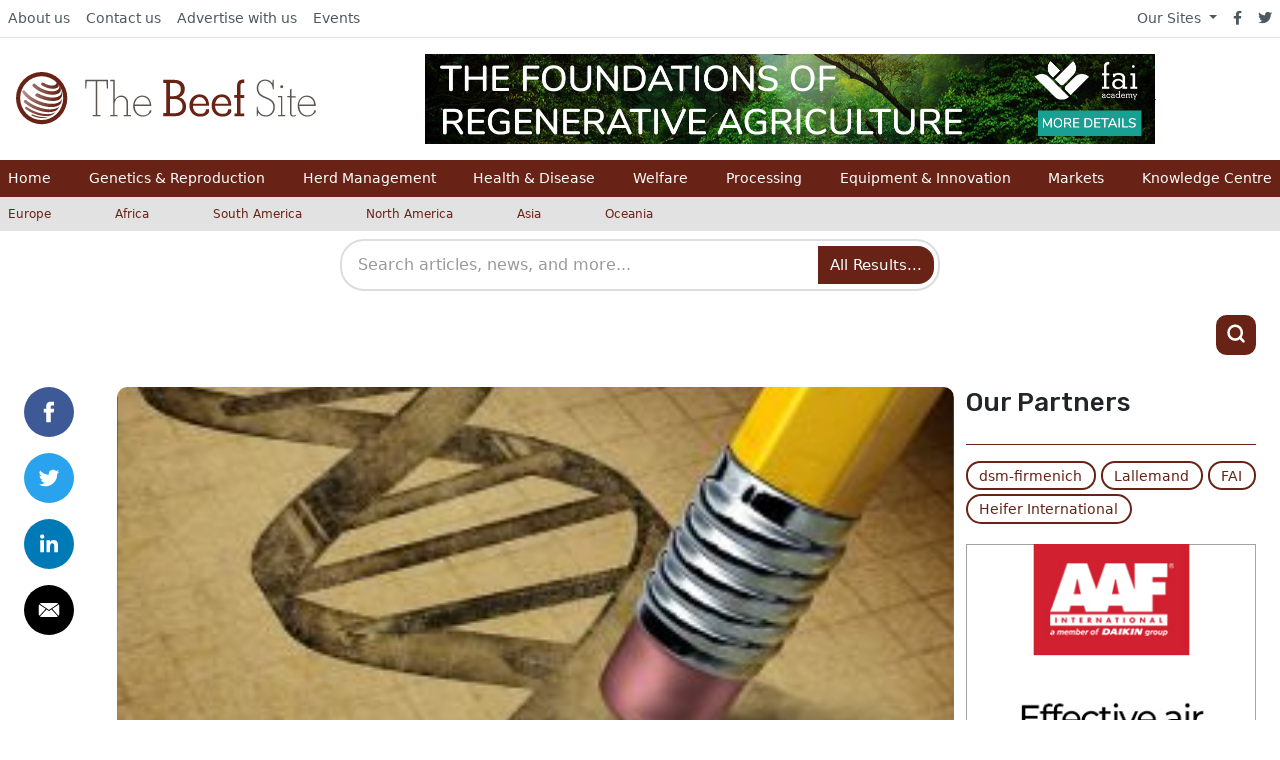

--- FILE ---
content_type: text/css
request_url: https://www.thebeefsite.com/assets/css/overrides/beef.css
body_size: -422
content:
/* Beef Overrides */
a.js-track-clicks {
color: #662316;
font-weight: 400;
}


--- FILE ---
content_type: text/css
request_url: https://www.thebeefsite.com/cpresources/18066dd5/css/search.css?v=1762950214
body_size: 1158
content:
/* GAGM Search Styles */

/* Search Input Container */
.gagm-search-container {
    position: relative;
    max-width: 600px;
    margin: 0 auto;
}

.gagm-search-input {
    width: 100%;
    padding: 12px 48px 12px 16px;
    font-size: 16px;
    border-radius: 25px;
    outline: none;
    transition: border-color 0.3s ease;
}

.gagm-search-input:focus {
    box-shadow: 0 0 0 3px rgba(211, 84, 0, 0.1);
}

.gagm-search-button {
    position: absolute;
    right: 8px;
    top: 50%;
    transform: translateY(-50%);
    background: #d35400;
    border: none;
    border-radius: 50%;
    width: 36px;
    height: 36px;
    cursor: pointer;
    display: flex;
    align-items: center;
    justify-content: center;
    color: white;
    transition: background-color 0.3s ease;
}

.gagm-search-button:hover {
    background: #b8441f;
}

/* Search Suggestions */
.gagm-search-suggestions {
    position: absolute;
    top: 100%;
    left: 0;
    right: 0;
    background: white;
    border: 1px solid #ddd;
    border-top: none;
    border-radius: 0 0 8px 8px;
    box-shadow: 0 4px 6px rgba(0, 0, 0, 0.1);
    max-height: 300px;
    overflow-y: auto;
    z-index: 1000;
    display: none;
}

.gagm-search-suggestions.visible {
    display: block;
}

.suggestion-item {
    padding: 12px 16px;
    cursor: pointer;
    border-bottom: 1px solid #f0f0f0;
    display: flex;
    justify-content: space-between;
    align-items: center;
    transition: background-color 0.2s ease;
}

.suggestion-item:hover,
.suggestion-item.active {
    background-color: #f8f9fa;
}

.suggestion-item:last-child {
    border-bottom: none;
}

.suggestion-text mark {
    background-color: #fff3cd;
    padding: 0;
    font-weight: bold;
}

.suggestion-popular {
    font-size: 12px;
    background: #28a745;
    color: white;
    padding: 2px 6px;
    border-radius: 10px;
}

.suggestion-loading {
    padding: 12px 16px;
    text-align: center;
    color: #666;
    font-style: italic;
}

/* Search Results */
.search-results-container {
    max-width: 1200px;
    margin: 0 auto;
    padding: 20px;
}

.search-results-header {
    margin-bottom: 30px;
}

.search-results-header h2 {
    color: #333;
    margin-bottom: 8px;
}

.search-meta {
    color: #666;
    font-size: 14px;
}

/* Featured Results */
.featured-results {
    margin-bottom: 40px;
}

.featured-results h3 {
    color: #d35400;
    margin-bottom: 20px;
    font-size: 24px;
}

.featured-grid {
    display: grid;
    grid-template-columns: repeat(auto-fit, minmax(300px, 1fr));
    gap: 20px;
    margin-bottom: 20px;
}

.featured-result {
    background: white;
    border-radius: 8px;
    overflow: hidden;
    box-shadow: 0 2px 8px rgba(0, 0, 0, 0.1);
    transition: transform 0.3s ease, box-shadow 0.3s ease;
}

.featured-result:hover {
    transform: translateY(-2px);
    box-shadow: 0 4px 16px rgba(0, 0, 0, 0.15);
}

.featured-result img {
    width: 100%;
    height: 200px;
    object-fit: cover;
}

.featured-content {
    padding: 16px;
}

.featured-result h4 {
    margin-bottom: 8px;
}

.featured-result h4 a {
    color: #333;
    text-decoration: none;
    font-weight: 600;
}

.featured-result h4 a:hover {
    color: #d35400;
}

.featured-excerpt {
    color: #666;
    font-size: 14px;
    line-height: 1.5;
    margin-bottom: 12px;
}

.featured-meta {
    display: flex;
    gap: 12px;
    font-size: 12px;
    color: #888;
}

.featured-meta .section {
    background: #e9ecef;
    padding: 2px 6px;
    border-radius: 4px;
}

/* Regular Search Results */
.search-results-list {
    margin-bottom: 40px;
}

.search-result {
    border-bottom: 1px solid #eee;
    padding: 20px 0;
}

.search-result:last-child {
    border-bottom: none;
}

.search-result h4 {
    margin-bottom: 8px;
}

.search-result h4 a {
    color: #1a0dab;
    text-decoration: none;
    font-size: 18px;
}

.search-result h4 a:hover {
    text-decoration: underline;
}

.result-snippet {
    color: #545454;
    line-height: 1.5;
    margin-bottom: 8px;
}

.result-meta {
    display: flex;
    gap: 16px;
    font-size: 13px;
    color: #666;
}

.result-url {
    color: #006621;
}

.result-section {
    background: #f1f3f4;
    padding: 2px 6px;
    border-radius: 4px;
}

.result-score {
    margin-left: auto;
}

/* Pagination */
.search-pagination {
    display: flex;
    justify-content: center;
    align-items: center;
    gap: 16px;
    margin-top: 40px;
}

.pagination-btn {
    background: #d35400;
    color: white;
    border: none;
    padding: 10px 20px;
    border-radius: 6px;
    cursor: pointer;
    font-size: 14px;
    transition: background-color 0.3s ease;
}

.pagination-btn:hover {
    background: #b8441f;
}

.pagination-info {
    color: #666;
    font-size: 14px;
}

/* Loading and Error States */
.search-loading,
.search-error {
    text-align: center;
    padding: 40px 20px;
    color: #666;
    font-style: italic;
}

.search-error {
    color: #dc3545;
}

.no-results {
    text-align: center;
    padding: 40px 20px;
}

.no-results h2 {
    color: #333;
    margin-bottom: 16px;
}

.no-results p {
    color: #666;
}

/* Responsive Design */
@media (max-width: 768px) {
    .featured-grid {
        grid-template-columns: 1fr;
    }
    
    .search-results-container {
        padding: 15px;
    }
    
    .result-meta {
        flex-direction: column;
        gap: 8px;
    }
    
    .result-score {
        margin-left: 0;
    }
    
    .search-pagination {
        flex-direction: column;
        gap: 12px;
    }
}

@media (max-width: 480px) {
    .gagm-search-input {
        font-size: 16px; /* Prevent zoom on iOS */
        padding: 10px 42px 10px 12px;
    }
    
    .gagm-search-button {
        width: 32px;
        height: 32px;
        right: 6px;
    }
    
    .featured-content {
        padding: 12px;
    }
    
    .search-result {
        padding: 15px 0;
    }
}

/* High contrast mode support */
@media (prefers-contrast: high) {
    .gagm-search-input {
        border-width: 3px;
    }
    
    .suggestion-item:hover,
    .suggestion-item.active {
        background-color: #000;
        color: #fff;
    }
}

/* Reduced motion support */
@media (prefers-reduced-motion: reduce) {
    .gagm-search-input,
    .gagm-search-button,
    .suggestion-item,
    .featured-result {
        transition: none;
    }
}